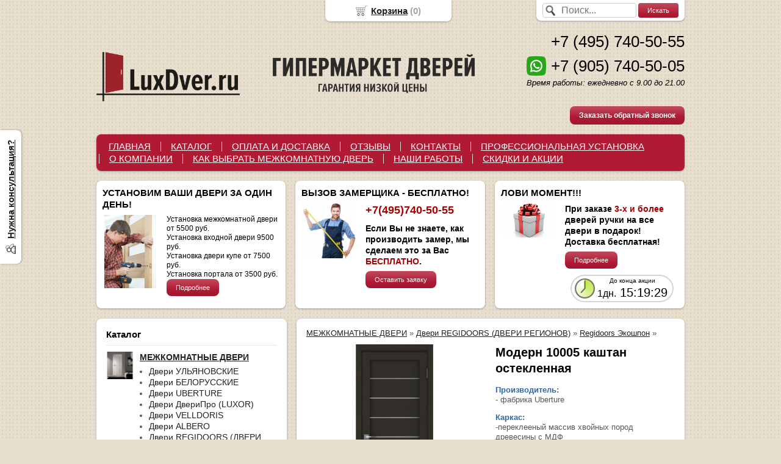

--- FILE ---
content_type: text/html; charset=utf-8
request_url: https://luxdver.com/item/modern-10005-kashtan-osteklennaya
body_size: 12987
content:
<!DOCTYPE html PUBLIC "-//W3C//DTD XHTML 1.0 Transitional//EN" "https://www.w3.org/TR/xhtml1/DTD/xhtml1-transitional.dtd">
<html xmlns="https://www.w3.org/1999/xhtml">
<head>
    <meta http-equiv="Content-Type" content="text/html; charset=utf-8"/>
    <meta http-equiv="X-UA-Compatible" content="IE=edge"/>
    <title>межкомнатные двери Модерн 10005 каштан остекленная купить в Москве | luxdver.com </title>
    <base href="https://luxdver.com/"/>
    <meta name="viewport" content="width=device-width, initial-scale=1.0, maximum-scale=1.0, user-scalable=no"/>
    <meta name="keywords" content="межкомнатные двери Модерн 10005 каштан остекленная купить в Москве | luxdver.com"/>
    <meta name="description" content="Ищете межкомнатные двери Модерн 10005 каштан остекленная ? Рекомендуем купить в магазине Luxdver.com напрямую от производителя в Москве. Представлен полный каталог дверей с фото и отзывами. тел: 8 (495) 740-50-55"/>
    <meta name='yandex-verification' content='6dd5964860e9f73c' /> 
    <meta name="google-site-verification" content="UA-59556862-1" /> 
    <meta name="SKYPE_TOOLBAR" content="SKYPE_TOOLBAR_PARSER_COMPATIBLE" />
    <meta content="telephone=no" name="format-detection" />
    <link rel="stylesheet" type="text/css" href="/styles/layout.css?18"/>
    <link rel="stylesheet" type="text/css" href="/styles/adp.css?v3"/>
    <link rel="stylesheet" type="text/css" href="//yastatic.net/jquery/fancybox/1.3.4/jquery.fancybox.min.css"/>
    <!--[if IE]><link rel="stylesheet" href="styles/ie.css" type="text/css"/><![endif]-->
    <link type="image/x-icon" href="favicon.ico?v=23" rel="shortcut icon"/>
    <link rel="alternate" type="application/rss+xml" title="Новости интернет-магазина" href="blog/rss" />
    <script type="text/javascript" src="//yastatic.net/jquery/1.8.3/jquery.min.js"></script>
    <script type="text/javascript" src="//yastatic.net/jquery/form/3.14/jquery.form.min.js"></script>
    <script type="text/javascript" src="//yastatic.net/jquery/easing/1.3/jquery.easing.min.js"></script>
    <script type="text/javascript" src="//yastatic.net/jquery/fancybox/1.3.4/jquery.fancybox.min.js"></script>
    <script type="text/javascript" src="scripts/jquery.cycle.js"></script>
    <script type="text/javascript" src="scripts/jquery.maskedinput.js"></script>
    <script type="text/javascript" src="//yastatic.net/jquery/cookie/1.0/jquery.cookie.min.js"></script>
    <script type="text/javascript" src="scripts/jquery.json.js"></script>
    <script type="text/javascript" src="/scripts/init.js?4"></script>
<style type="text/css">
body{background:url(images/background/pattern.png?v=22) top center;background-color:#E7DECD;color:#575757 !important;}
.bg{}
a:link,a:visited,a:hover{color:#222222;}
.menu a{color:#ffffff;}
.menu>ul>li,.menu>ul>li>ul{background-color:#B01A33 !important;}
.header .contact>.phone span,.header .contact>.phone2 span,.header .contact>.time,.header .descript,.header .contacts{color:#000000;}
.foot{background-color:#B01A33;color:#222222;}
.foot a:link,.foot a:visited,.foot a:hover{color:#222222;}
.foot .phone>span,.foot .time{color:#222222;}
.button.red,.button.red2,.button.red3,.oPager i{background-color:#B01A33;color:#ffffff;}
.button.gray,.oPager a:hover,.filter .ui-widget-header{background-color:#CECECE;color:#222222;}
.w,.leftbutton,.topbutton,.cats ul,.cats2>ul ul{background-color:#ffffff !important;}
.w.menu2,.w.menu2 ul{background-color:#B01A33 !important;}
.w.menu2 a{color:#ffffff;}
.text,.oPager a{color:#575757 !important;}
h1,h2,h2>a,h3,h3>a,.timer,.h2{color:#000000 !important;}
.price{color:#222222 !important;}
.cats2>ul>li:hover,.cats2>ul>li>ul>li:hover,.cats2>ul>li>ul>li>ul>li:hover{background-color:#B01A33;}
.cats2>ul>li:hover>span>a,.cats2>ul>li>ul>li:hover>span>a,.cats2>ul>li>ul>li>ul>li:hover>span>a{color:#ffffff;}
.cats2>ul>li.active,.cats2>ul>li>ul>li.active,.cats2>ul>li>ul>li>ul>li.active,
.cats2>ul>li.active:hover,.cats2>ul>li>ul>li.active:hover,.cats2>ul>li>ul>li>ul>li.active:hover{background-color:#CECECE;}
.cats2>ul>li.active>span>a,.cats2>ul>li>ul>li.active>span>a,.cats2>ul>li>ul>li>ul>li.active>span>a,
.cats2>ul>li.active:hover>span>a,.cats2>ul>li>ul>li.active:hover>span>a,.cats2>ul>li>ul>li>ul>li.active:hover>span>a{color:#222222;}
.body>.L{margin-right:0px;margin-left:328px;}
.body>.R{float:left;}
.w{-webkit-border-radius:8px;-moz-border-radius:8px;border-radius:8px;}
.topbutton{border-top-left-radius: 0px 0px; border-top-right-radius: 0px 0px; border-bottom-right-radius: 8px 8px; border-bottom-left-radius: 8px 8px;}
.pano>.in,.pano img{-webkit-border-radius:8px;-moz-border-radius:8px;border-radius:8px;}
.main{padding-top:10px;}
.cart table>tbody>tr>td:first-child{padding:0;width:50px;text-align: center;}
.cart table>tbody>tr>td+td{width:200px;padding:2px 8px;}
.cart table>tbody>tr>td+td+td{width:30px;padding:2px 4px;}
</style>
    <script type="text/javascript">window.dataLayer = window.dataLayer || [];</script>
</head>
<body><div class="bg">
<div class="main">
    <div class="header"><table><tr><!--
        --><td width="33%"><div class="logo">
            <a href="./"><img src="images/logo/logo.png?v=23" alt="LuxDver.ru"/></a>
        </div></td><!--
        --><td width="33%"><div class="contact">
            <div class="phone"><a href="tel:+74957405055"><span>+7 (495) 740-50-55</span></a></div>
            <div class="phone"><a href="https://wa.me/+79057405005" target="_blank"><img src="/images/whatsapp.png" alt="" /></a><a href="tel:+79057405005"><span>+7 (905) 740-50-05</span></a></div>
            <div class="time">Время работы: ежедневно с 9.00 до 21.00<br />
<br />
</div>
            <div class="button red3 call">Заказать обратный звонок</div>
        </div></td><!--
    --></tr>
    </table></div>
     <div class="do-767 adp-menu w"><div class="in">
            <div class="Button"><img src="/images/list-menu.png" alt="" /> Меню</div>
            <div class="Data">
                <ul>
    <li>
        <span><a href="https://luxdver.com">ГЛАВНАЯ</a></span>
    </li>
    <li>
        <span><a href="catalog">КАТАЛОГ</a></span>
    </li>
    <li>
        <span><a href="oplataidostavka">ОПЛАТА И ДОСТАВКА</a></span>
    </li>
    <li>
        <span><a href="testimonials">ОТЗЫВЫ</a></span>
    </li>
    <li>
        <span><a href="contact">КОНТАКТЫ</a></span>
    </li>
    <li>
        <span><a href="SERVISE">ПРОФЕССИОНАЛЬНАЯ УСТАНОВКА</a></span>
    </li>
    <li>
        <span><a href="about">О КОМПАНИИ</a></span>
    </li>
    <li>
        <span><a href="https://luxdver.com/kak_vybrati_dver">КАК ВЫБРАТЬ МЕЖКОМНАТНУЮ ДВЕРЬ</a></span>
    </li>
    <li>
        <span><a href="nashi_raboti">НАШИ РАБОТЫ</a></span>
    </li>
    <li>
        <span><a href="AKCYI">СКИДКИ И АКЦИИ</a></span>
    </li>
    </ul>
            </div>
        </div></div>
<div class="menu2 w"><ul>
    <li>
        <span><a href="https://luxdver.com">ГЛАВНАЯ</a></span>
    </li>
    <li>
        <span><a href="catalog">КАТАЛОГ</a></span>
    </li>
    <li>
        <span><a href="oplataidostavka">ОПЛАТА И ДОСТАВКА</a></span>
    </li>
    <li>
        <span><a href="testimonials">ОТЗЫВЫ</a></span>
    </li>
    <li>
        <span><a href="contact">КОНТАКТЫ</a></span>
    </li>
    <li>
        <span><a href="SERVISE">ПРОФЕССИОНАЛЬНАЯ УСТАНОВКА</a></span>
    </li>
    <li>
        <span><a href="about">О КОМПАНИИ</a></span>
    </li>
    <li>
        <span><a href="https://luxdver.com/kak_vybrati_dver">КАК ВЫБРАТЬ МЕЖКОМНАТНУЮ ДВЕРЬ</a></span>
    </li>
    <li>
        <span><a href="nashi_raboti">НАШИ РАБОТЫ</a></span>
    </li>
    <li>
        <span><a href="AKCYI">СКИДКИ И АКЦИИ</a></span>
    </li>
</ul></div>
    <div class="blocks"><table><tr>
        </div></td><!-- END widget.if_pano -->
        <td width="33%" class="w">
<div class="block w">
    <div class="h2">УСТАНОВИМ ВАШИ ДВЕРИ ЗА ОДИН ДЕНЬ!</div>
    <div class="L"><a href="javascript:;"><img src="images/stuff/guarantee.png?v=29" alt=""/></a></div>
    <div class="R">
        <div class="text"><p><span
style="color: #000000;">Установка межкомнатной двери от 5500 руб.<br
/> Установка входной двери 9500 руб.<br
/> Установка двери купе от 7500 руб.<br
/> Установка портала от 3500 руб.</span><br
/> <a
href="/SERVISE" class="button red">Подробнее</a></p></div>
    </div>
</div>
</td><!-- END guarantee -->
        <td width="33%" class="w">
<div class="w block">
    <div class="h2">ВЫЗОВ ЗАМЕРЩИКА - БЕСПЛАТНО!</div>
    <div class="L"><a href="./"><img src="images/stuff/discount.png?v=29" alt=""/></a></div>
    <div class="R"><div class="text"><h2 id="toc1"> <span
style="color: #A40000;">+7(495)740-50-55</span></h2><h3 id="toc2">Если Вы не знаете, как производить замер, мы сделаем это за Вас <span
style="color: #A40000;">БЕСПЛАТНО</span>.</h3> <a
class="button red sample" href="#">Оставить заявку</a></div></div>
</div>
</td><!-- END discount -->
        <td width="33%" class="w">
<div class="block w">
<script language="javascript" type="text/javascript"> 
$(document).ready(function(){
    setInterval(function(){
        var now = new Date(); 
        var endTS = 1769896911*1000; 
        var totalRemains = (endTS-now.getTime()); 
        if (totalRemains>1){ 
            var RemainsSec=(parseInt(totalRemains/1000)); 
            var RemainsFullDays=(parseInt(RemainsSec/(24*60*60))); 
            var secInLastDay=RemainsSec-RemainsFullDays*24*3600; 
            var RemainsFullHours=(parseInt(secInLastDay/3600)); 
            if (RemainsFullHours<10){RemainsFullHours="0"+RemainsFullHours}; 
            var secInLastHour=secInLastDay-RemainsFullHours*3600; 
            var RemainsMinutes=(parseInt(secInLastHour/60)); 
            if (RemainsMinutes<10){RemainsMinutes="0"+RemainsMinutes}; 
            var lastSec=secInLastHour-RemainsMinutes*60; 
            if (lastSec<10){lastSec="0"+lastSec}; 
            $('.timer>.digits').html((RemainsFullDays ? "<span>"+RemainsFullDays+"дн.</span> " :"")+RemainsFullHours+":"+RemainsMinutes+":"+lastSec);
        } 
        else {$(".timer").remove();} 
    },1000);
});
</script>
    <div class="h2">ЛОВИ МОМЕНТ!!!</div>
    <div class="L"><a href="javascript:;"><img src="images/stuff/promo.png?v=29" alt=""/></a></div>
    <div class="R">
        <div class="text"><h3 id="toc0"> При заказе <span
style="color: #A40000;">3-х и более</span> дверей ручки на все двери в подарок! Доставка бесплатная!</h3> <a
href="/AKCYI" class="button red">Подробнее</a></div>
        <div class="timer">
            <p>До конца акции</p>
            <div class="digits"></div>
        </div>
    </div>
</div>
</td><!-- END promo -->
    </tr></table></div>
    <div class="body">
        <div class="R">
<div class="cats4 w">
    <div class="h2">Каталог</div>
    <ul>
    <li>
        <div class="L">
            <a href="catalog/mezhkomnatnye-dveri"><img src="images/product/category/24c6797.png" alt="МЕЖКОМНАТНЫЕ ДВЕРИ"/></a>
        </div>
        <div class="R">
            <a href="catalog/mezhkomnatnye-dveri"><b>МЕЖКОМНАТНЫЕ ДВЕРИ</b></a>
            <ul>
            <li><a href="catalog/ulyanovskie">Двери УЛЬЯНОВСКИЕ</a></li><li><a href="catalog/belorusskie-dveri">Двери БЕЛОРУССКИЕ</a></li><li><a href="catalog/dveri-ehko-shpon">Двери UBERTURE</a></li><li><a href="catalog/luxor">Двери ДвериПро (LUXOR)</a></li><li><a href="catalog/dveri-velldoris">Двери VELLDORIS</a></li><li><a href="catalog/albero">Двери ALBERO</a></li><li><a href="catalog/regidoors">Двери REGIDOORS (ДВЕРИ РЕГИОНОВ)</a></li><li><a href="catalog/eporta">Двери EPORTA</a></li><li><a href="catalog/dveri-tekona">Двери ТЕКОНА (ДВЕРНАЯ БИРЖА)</a></li><li><a href="catalog/dveri-dvoreckijj">Двери ДВОРЕЦКИЙ</a></li><li><a href="catalog/vladimirskie-dveri">Двери ВЛАДИМИРСКИЕ </a></li><li><a href="catalog/fabrika-bp-doors">Двери Шейл-дорс (BP-DOORS)</a></li><li><a href="catalog/Verda">Двери ВЕРДА</a></li><li><a href="catalog/fabrika-mariam">Двери МАРИАМ</a></li><li><a href="catalog/fabrika_bravo">Двери BRAVO</a></li><li><a href="catalog/dveri-invizibl">Двери ИНВИЗИБЛ</a></li><li><a href="catalog/dveri-loft">Двери ЛОФТ</a></li><li><a href="catalog/mezhkomnatnye-dveri-pvkh">Двери ПВХ</a></li><li><a href="catalog/dveri-ehmalit">Двери ЭМАЛЕКС</a></li><li><a href="catalog/dveri-vfd">Двери ВФД</a></li><li><a href="catalog/shponirovannye">Двери ШПОНИРОВАННЫЕ</a></li><li><a href="catalog/okrashennye-dveri-ehmal">Двери ЭМАЛЬ</a></li><li><a href="catalog/dveri-s-patinojj">Двери с ПАТИНОЙ</a></li><li><a href="catalog/mezhkomnatnye-dveri-iz-macciva">Двери из МАССИВА</a></li><li><a href="catalog/ehkoshpon-dveri">Двери ЭКОШПОН</a></li><li><a href="catalog/dveri_soft-touch">Двери SOFT-TOUCH</a></li><li><a href="catalog/glyancevye-dveri">Двери ГЛЯНЕЦ</a></li><li><a href="catalog/dveri-iz-macciva-duba">Двери из массива ДУБА</a></li><li><a href="catalog/dveri-iz-macciva-olkhi">Двери из массива ОЛЬХИ</a></li><li><a href="catalog/dveri-iz-massiva-sosny">Двери из массива СОСНЫ</a></li><li><a href="catalog/fabrika-citidors">Двери СитиДорс</a></li><li><a href="catalog/oka">Двери ОКА</a></li><li><a href="catalog/porte-vista-">Двери PORTE VISTA</a></li><li><a href="catalog/belye-dveri">Белые межкомнатные двери</a></li><li><a href="catalog/belenyjj-dub">Двери цвет беленый дуб (капучино)</a></li><li><a href="catalog/dveri-venge">Двери цвет венге</a></li><li><a href="catalog/dveri-temnyjj-anegri">Двери темный анегри тон 74</a></li><li><a href="catalog/dveri-yacen">Двери цвет ясень белый</a></li><li><a href="catalog/dveri-dub-naturalnyjj">Двери цвет натуральный дуб</a></li><li><a href="catalog/dveri-cerye">Двери серые</a></li><li><a href="catalog/dveri-brehndi">Двери цвет брэнди</a></li><li><a href="catalog/dveri-orekh">Двери цвет орех</a></li><li><a href="catalog/dveri-clonovaya-koct">Двери цвет слоновая кость</a></li><li><a href="catalog/dveri-kracnoe-derevo">Двери цвет красное дерево</a></li><li><a href="catalog/dveri--makhagon">Двери цвет махагон</a></li><li><a href="catalog/dveri-morenyjj-dub">Двери цвет мореный дуб</a></li>
            </ul>
        </div>
    </li>
    <li>
        <div class="L">
            <a href="catalog/vkhodnye-dveri"><img src="images/product/category/236925c.png" alt="ВХОДНЫЕ ДВЕРИ"/></a>
        </div>
        <div class="R">
            <a href="catalog/vkhodnye-dveri"><b>ВХОДНЫЕ ДВЕРИ</b></a>
            <ul>
            <li><a href="catalog/luxor_">ДвериПро</a></li><li><a href="catalog/dveri-region">Двери регионов</a></li><li><a href="catalog/Ratibor">Ратибор</a></li><li><a href="catalog/bravo">Bravo</a></li><li><a href="catalog/dveri-s-zerkalom">Двери с зеркалом.</a></li><li><a href="catalog/dveri-s-termorazryvom">Двери с терморазрывом</a></li><li><a href="catalog/dveri_dlya_ulici">Двери для улицы</a></li>
            </ul>
        </div>
    </li>
    <li>
        <div class="L">
            <a href="catalog/furnitura"><img src="images/product/category/259f6ed.png" alt="РУЧКИ, ПЕТЛИ, ЗАМКИ"/></a>
        </div>
        <div class="R">
            <a href="catalog/furnitura"><b>РУЧКИ, ПЕТЛИ, ЗАМКИ</b></a>
            <ul>
            <li><a href="catalog/furnitura-vintage">Vantage</a></li><li><a href="catalog/rucetti">Rucetti</a></li><li><a href="catalog/bussare">Bussare</a></li><li><a href="catalog/morelli">Morelli</a></li><li><a href="catalog/adden-bau">Adden bau</a></li><li><a href="catalog/agb">Agb</a></li>
            </ul>
        </div>
    </li>
</ul></div>
<div class="filter w">
    <a href="javascript:;" class="reset">сбросить все</a>
    <link rel="stylesheet" type="text/css" href="//yastatic.net/jquery-ui/1.11.2/themes/ui-lightness/jquery-ui.min.css"/>
    <script type="text/javascript" src="//yastatic.net/jquery-ui/1.10.3/jquery-ui.min.js"></script>
    <div class="h2">ФИЛЬТР</div>
    <div class="items opt">
    </div>
    <div class="h2">ТИП ДВЕРИ</div>
    <div class="items opt">
        <div class="item"><input type="checkbox" name="filter_criteria_id[]" value="52" id="cr52"/><label for="cr52">ГЛУХАЯ</label></div>
        <div class="item"><input type="checkbox" name="filter_criteria_id[]" value="53" id="cr53"/><label for="cr53">СО СТЕКЛОМ</label></div>
    </div>
    <div class="h2">ПОКРЫТИЕ ДВЕРИ</div>
    <div class="items opt">
        <div class="item"><input type="checkbox" name="filter_criteria_id[]" value="86" id="cr86"/><label for="cr86">МАССИВ</label></div>
        <div class="item"><input type="checkbox" name="filter_criteria_id[]" value="55" id="cr55"/><label for="cr55">ШПОН</label></div>
        <div class="item"><input type="checkbox" name="filter_criteria_id[]" value="75" id="cr75"/><label for="cr75">ЭМАЛЬ</label></div>
        <div class="item"><input type="checkbox" name="filter_criteria_id[]" value="56" id="cr56"/><label for="cr56">ЭКОШПОН</label></div>
        <div class="item"><input type="checkbox" name="filter_criteria_id[]" value="88" id="cr88"/><label for="cr88">SOFT-TOUCH</label></div>
        <div class="item"><input type="checkbox" name="filter_criteria_id[]" value="76" id="cr76"/><label for="cr76">ЭМАЛИТ</label></div>
    </div>
    <div class="h2">ВЫБОР ПО ЦВЕТУ</div>
    <div class="items opt">
        <div class="item"><input type="checkbox" name="filter_criteria_id[]" value="61" id="cr61"/><label for="cr61">ТЕМНЫЕ </label></div>
        <div class="item"><input type="checkbox" name="filter_criteria_id[]" value="60" id="cr60"/><label for="cr60">СВЕТЛЫЕ </label></div>
        <div class="item"><input type="checkbox" name="filter_criteria_id[]" value="90" id="cr90"/><label for="cr90">СЕРЫЕ</label></div>
    </div>
    <div class="h2">СТАТУС ТОВАРА</div>
    <div class="items opt">
        <div class="item"><input type="checkbox" name="filter_criteria_id[]" value="64" id="cr64"/><label for="cr64">ЕСТЬ В НАЛИЧИИ</label></div>
        <div class="item"><input type="checkbox" name="filter_criteria_id[]" value="65" id="cr65"/><label for="cr65">НА ЗАКАЗ</label></div>
    </div>
    <div class="h2">Цена</div>
    <div class="items">
        <div class="item" style="text-align:center;">от <input type="text" name="filter_price_from" size="6" id="price_from" rel="0" value="0" /> до <input type="text" name="filter_price_to" size="6" id="price_to" rel="100000" value="100000" /> руб.</div>
        <div class="item slider"></div>
    </div>
    <center><a href="filter" class="button red">Подобрать</a></center>
    <div class="notice">Найдено товаров: <span id="found_count">0</span>. <a href="filter">Показать</a></div>
</div>
<div class="testimonials w">
    <div class="h2">Отзывы</div>
    <noindex>
    <div class="item" itemscope itemtype="https://data-vocabulary.org/Review">
        <div class="L"><a href="images/people/l/59e0a00.jpg" class="fancybox" title='Уткина Ирина , Пенсионер , Москва '><img src="images/people/s/59e0a00.jpg" alt="" itemprop="photo"/></a></div>
        <div class="R">
            <div class="text" itemprop="description">&laquo;Поставили в деревянном доме с непростыми стенами три межкомнатные двери. Мастер Андрей сделал всю работу быстро и качественно. Очень довольны и смело рекомендуем всем, кому ещё только это предстоит. И<i>... </i><a href="javascript:;" class="go-on">[читать далее]</a><span class="bullshit">нструменты только профессиональные, что крайне важно.</span>&raquo;</div> 
            <div class="author"><span itemprop="reviewer">Уткина Ирина </span>,<br/>Пенсионер , Москва 
            </div>
        </div>
    </div>
    <div class="item" itemscope itemtype="https://data-vocabulary.org/Review">
        <div class="L"><a href="images/people/l/5754008.jpg" class="fancybox" title='Владимир, , Одинцово'><img src="images/people/s/5754008.jpg" alt="" itemprop="photo"/></a></div>
        <div class="R">
            <div class="text" itemprop="description">&laquo;После ремонта квартиры возникла необходимость замены межкомнатных дверей, поскольку старые дубовые двери, отслужив почти 15 лет, не вписывались в новый ремонт. По совету знакомой обратился в люксдверь<i>... </i><a href="javascript:;" class="go-on">[читать далее]</a><span class="bullshit">. Остановил свой выбор на модели Нео-1 ясень Манхеттен глухая и остекленная. Менеджер Сергей привез образцы в офис, выбор был сделан. Попали на акцию (дверь в подарок).<br />
Все сделали чётко.<br />
Установка заняла 12 часов, устанавливали Сергей и Дмитрий. В целом доволен.</span>&raquo;</div> 
            <div class="author"><span itemprop="reviewer">Владимир</span>,<br/>Одинцово
            </div>
        </div>
    </div>
    <div class="item" itemscope itemtype="https://data-vocabulary.org/Review">
        <div class="L"><a href="images/people/l/55a7d70.jpg" class="fancybox" title='Сенгилеева Ирина Юрьевна, риэлтор, Ногинск'><img src="images/people/s/55a7d70.jpg" alt="" itemprop="photo"/></a></div>
        <div class="R">
            <div class="text" itemprop="description">&laquo;Спасибо большое за предоставленные услуги. Долгий был выбор и самих дверей и в какой компании сделать заказ. Прочитала множество отзывов, остановилась на компании Luxdver. Двери привезли буквально на <i>... </i><a href="javascript:;" class="go-on">[читать далее]</a><span class="bullshit">следующий день. Выбрала модель Доррен, Владимирская фабрика.Осталась всем довольна.</span>&raquo;</div> 
            <div class="author"><span itemprop="reviewer">Сенгилеева Ирина Юрьевна</span>,<br/>риэлтор, Ногинск
            </div>
        </div>
    </div>
    </noindex>
    <div class="button gray write"><span>Оставить отзыв</span></div>
    <span class="all"><a href="testimonials">Все отзывы</a> (35)</span>
</div>
<div class="block w social">
    <div class="h2">Мы в социальных сетях</div>
    <a href="https://vk.com/public137293962" target="_blank"><img src="images/vkontakte.png" alt=""/></a>
    <a href="https://wa.me/89057405005" target="_blank"><img src="images/odnoklassniki.png" alt=""/></a>
</div>
<div class="block justbuy w">
    <div class="h2">Только что купили</div>
    <div class="item">
        <div class="L"><a href="item/model-l-5-glukhaya"><img src="images/product/s/238024ade.jpg" alt=""/></a></div>
        <div class="R">
            <div class="name"><a href="item/model-l-5-glukhaya">L-5 Эмаль белая, глухая</a></div>
            <div class="text">Есть в наличии.</div>
        </div>
    </div>
    <div class="item">
        <div class="L"><a href="item/loft-1-vajjt-al-kromka-s-2-kh-storon"><img src="images/product/s/467076f53.jpg" alt=""/></a></div>
        <div class="R">
            <div class="name"><a href="item/loft-1-vajjt-al-kromka-s-2-kh-storon">Лофт 1 Вайт</a></div>
            <div class="text">Есть в наличии.Черная Ал.кромка с 2-х сторон. Черный Ал.молдинг. Заводская врезка под замок.<br />
<br />
</div>
        </div>
    </div>
    <div class="item">
        <div class="L"><a href="item/loft-1-olkha-art-al-kromka-s-2-kh-storon"><img src="images/product/s/466845313.jpg" alt=""/></a></div>
        <div class="R">
            <div class="name"><a href="item/loft-1-olkha-art-al-kromka-s-2-kh-storon">Лофт 1 Ольха Арт</a></div>
            <div class="text">Есть в наличии.Черная Ал.кромка с 2-х сторон. Черный Ал.молдинг. Заводская врезка под замок.</div>
        </div>
    </div>
    <div class="item">
        <div class="L"><a href="item/loft-2-olkha-seraya-al-kromka-s-4-kh-storon"><img src="images/product/s/467298471.jpg" alt=""/></a></div>
        <div class="R">
            <div class="name"><a href="item/loft-2-olkha-seraya-al-kromka-s-4-kh-storon">Лофт 2 Ольха серая</a></div>
            <div class="text">Есть в наличии.Черная Ал.кромка с 4-х сторон. Черный Ал.молдинг. Заводская врезка под замок.</div>
        </div>
    </div>
    <div class="item">
        <div class="L"><a href="item/2285-dver-alba-yasen-karamelnyjj-s-patinojj"><img src="images/product/s/2285e888d.jpg" alt=""/></a></div>
        <div class="R">
            <div class="name"><a href="item/2285-dver-alba-yasen-karamelnyjj-s-patinojj">Альба Ясень карамельный с патиной, глухая</a></div>
            <div class="text">Есть в наличии.</div>
        </div>
    </div>
    <div class="item">
        <div class="L"><a href="item/ares-shpon-orekh-naturalnyjj-2-osteklennaya"><img src="images/product/s/39478ee34.jpg" alt=""/></a></div>
        <div class="R">
            <div class="name"><a href="item/ares-shpon-orekh-naturalnyjj-2-osteklennaya">Арес Шпон орех натуральный 2, остекленная</a></div>
            <div class="text">Есть в наличии.<br />
</div>
        </div>
    </div>
    <div class="item">
        <div class="L"><a href="item/afina-clonovaya-kost-glukhaya"><img src="images/product/s/1830349bf.jpg" alt=""/></a></div>
        <div class="R">
            <div class="name"><a href="item/afina-clonovaya-kost-glukhaya">Афина массив дуба Эмаль Слоновая кость, глухая </a></div>
            <div class="text">Под заказ.</div>
        </div>
    </div>
    <div class="item">
        <div class="L"><a href="item/garmoniya-antichnyjj-orekh-osteklennaya-100-macciv-olkhi"><img src="images/product/s/236307d0e.jpg" alt=""/></a></div>
        <div class="R">
            <div class="name"><a href="item/garmoniya-antichnyjj-orekh-osteklennaya-100-macciv-olkhi">Гармония массив ольхи Античный орех, остекленная</a></div>
            <div class="text">Есть в наличии.</div>
        </div>
    </div>
    <div class="item">
        <div class="L"><a href="item/Regidoors-arktika"><img src="images/product/s/163008722.jpg" alt=""/></a></div>
        <div class="R">
            <div class="name"><a href="item/Regidoors-arktika">Дверь входная уличная Арктика WF</a></div>
            <div class="text">ДВЕРЬ ДЛЯ ЗАГОРОДНОГО ДОМА</div>
        </div>
    </div>
    <div class="item">
        <div class="L"><a href="item/kalipso-ehmal-belaya-glukhaya"><img src="images/product/s/428764015.jpg" alt=""/></a></div>
        <div class="R">
            <div class="name"><a href="item/kalipso-ehmal-belaya-glukhaya">Калипсо Эмаль белая, глухая</a></div>
            <div class="text">Есть в наличии.</div>
        </div>
    </div>
    <div class="item">
        <div class="L"><a href="item/kvadro-4g-evropejjskijj-dub-glukhaya"><img src="images/product/s/3979a4a3e.jpg" alt=""/></a></div>
        <div class="R">
            <div class="name"><a href="item/kvadro-4g-evropejjskijj-dub-glukhaya">Квадро 4G Европейский дуб, глухая</a></div>
            <div class="text">Есть в наличии.<br />
</div>
        </div>
    </div>
    <div class="item">
        <div class="L"><a href="item/3110-magnitnyjj-zamok-pod-fiksator-vintage-m90bl-chernyjj"><img src="images/product/s/31105eb24.jpg" alt=""/></a></div>
        <div class="R">
            <div class="name"><a href="item/3110-magnitnyjj-zamok-pod-fiksator-vintage-m90bl-chernyjj">Магнитный замок под фиксатор Vintage MC96BL черный</a></div>
            <div class="text"></div>
        </div>
    </div>
    <div class="item">
        <div class="L"><a href="item/Neo-1_yasen_manhetten"><img src="images/product/s/14656ae52.jpg" alt=""/></a></div>
        <div class="R">
            <div class="name"><a href="item/Neo-1_yasen_manhetten">Нео 1 Ясень манхеттен, глухая</a></div>
            <div class="text">Есть в наличии.</div>
        </div>
    </div>
    <div class="item">
        <div class="L"><a href="item/petlya-skrytaya-agb-eclipse-20-chernyjj-e302000393-nakladki-e302002093"><img src="images/product/s/44559d262.jpg" alt=""/></a></div>
        <div class="R">
            <div class="name"><a href="item/petlya-skrytaya-agb-eclipse-20-chernyjj-e302000393-nakladki-e302002093">Петля скрытая AGB Eclipse 2.0 (черный) E30200.03.93 + накладки E30200.20.93</a></div>
            <div class="text"></div>
        </div>
    </div>
    <div class="item">
        <div class="L"><a href="item/2287-dver-ravena-dub-konyak"><img src="images/product/s/228739ae8.jpg" alt=""/></a></div>
        <div class="R">
            <div class="name"><a href="item/2287-dver-ravena-dub-konyak">Равена Дуб коньяк, глухая</a></div>
            <div class="text">Есть в наличии.</div>
        </div>
    </div>
    <div class="item">
        <div class="L"><a href="item/3095-ruchka-vintazh-grafit-v07gr-al"><img src="images/product/s/3095c683c.jpg" alt=""/></a></div>
        <div class="R">
            <div class="name"><a href="item/3095-ruchka-vintazh-grafit-v07gr-al">Дверная ручка Vantage графит V07GR AL</a></div>
            <div class="text"></div>
        </div>
    </div>
    <div class="item">
        <div class="L"><a href="item/cmalta-sharm-12-malva-seryjj-glukhaya"><img src="images/product/s/4311aee41.jpg" alt=""/></a></div>
        <div class="R">
            <div class="name"><a href="item/cmalta-sharm-12-malva-seryjj-glukhaya">Смальта-Шарм 12 Malva (серый) глухая</a></div>
            <div class="text">Есть в наличии.</div>
        </div>
    </div>
    <div class="item">
        <div class="L"><a href="item/tamburat-tamburat-4101-alyaska-supermatovaya-metallicheskaya-kromka"><img src="images/product/s/457691ff3.jpg" alt=""/></a></div>
        <div class="R">
            <div class="name"><a href="item/tamburat-tamburat-4101-alyaska-supermatovaya-metallicheskaya-kromka">Тамбурат (Tamburat) 4101 аляска суперматовая металлическая кромка</a></div>
            <div class="text">Есть в наличии. ЗАВОДСКАЯ ВРЕЗКА ПОД ЗАМОК AGB И СКРЫТЫЕ ПЕТЛИ AGB 2.0</div>
        </div>
    </div>
    <div class="item">
        <div class="L"><a href="item/faraon-2-morenyjj-dub-dg"><img src="images/product/s/1562e3d35.jpg" alt=""/></a></div>
        <div class="R">
            <div class="name"><a href="item/faraon-2-morenyjj-dub-dg">Фараон 2 Мореный дуб, глухая</a></div>
            <div class="text">Есть в наличии.</div>
        </div>
    </div>
</div>
        </div>
        <div class="L">            
<div class="product w item" itemscope itemtype="https://data-vocabulary.org/Product"> 
    <div class="uppercats" itemprop="category" content="МЕЖКОМНАТНЫЕ ДВЕРИ > Двери REGIDOORS (ДВЕРИ РЕГИОНОВ) > Regidoors Экошпон > ">
        <a href="catalog/mezhkomnatnye-dveri">МЕЖКОМНАТНЫЕ ДВЕРИ</a> &raquo; <a href="catalog/regidoors">Двери REGIDOORS (ДВЕРИ РЕГИОНОВ)</a> &raquo; <a href="catalog/regidoors-ehkoshpon">Regidoors Экошпон</a> &raquo; 
    </div>
    <div class="L">
        <div class="img cycle ">
            <a href="images/product/l/48943d6c6.jpg" title='Модерн 10005 каштан остекленная' class="fancybox" rel="gallery"><img itemprop="image" src="images/product/s/48943d6c6.jpg" title='Модерн 10005 каштан остекленная' alt='Модерн 10005 каштан остекленная'/></a>
        </div>
        <br />
        <a class="button red sample">Заказать бесплатный замер</a>
    </div>
    <div class="R">
        <h1 itemprop="name">Модерн 10005 каштан остекленная</h1>
        <div class="text" itemprop="description">
            <p><strong><span
style="color: #3465A4;">Производитель:</span></strong><br
/> - фабрика Uberture</p><p><strong><span
style="color: #3465A4;">Каркас: </span></strong><br
/> -переклееный массив хвойных пород древесины с МДФ</p><p><strong><span
style="color: #3465A4;">Толщина полотна: </span></strong><br
/> -36 мм</p><p><strong><span
style="color: #3465A4;">Особенности: </span></strong><br
/> -Коробка прямая телескопическая. Наличник плоский телескопический</p><p><strong><span
style="color: #3465A4;">Покрытие:</span></strong><br
/> -Экошпон</p><p><strong><span
style="color: #3465A4;">Стекло:</span></strong><br
/> -Белое матовое или вовсе без стекла, на выбор!!!</p><p><strong><span
style="color: #3465A4;">Стандартные размеры:</span></strong> <br
/> 550х1900, 600х1900, 600х2000, 700х2000, 800х2000, 900х2000</p><p><strong>+++ <u></strong>Комплектующие:<strong></u><br
/> </strong><span
style="color: #3465A4;">Погонаж телескопический<strong></span><br
/><table
class="wikitable"><tr><td></strong>Элемент<strong></td><td></strong>Цена, руб.**</td></tr><tr><td>Коробка дверная, с  уплотнителем 26х70х2070 мм (шт.)</td><td>540</td></tr><tr><td>Наличник плоский 8х70х2100 мм клюв 1,5 мм (шт.)</td><td>330</td></tr><tr><td>Планка доборная 100х10х2070 мм</td><td>400</td></tr><tr><td>Планка доборная 150х10х2070 мм</td><td>500</td></tr><tr><td>Планка доборная 200х10х2070 мм</td><td>800</td></tr><tr><td>Притворная планка</td><td>450</td></tr></table></p>
        </div>        
        <div class="actions">
            <div class="param"><span>Цена:</span>
                <select>
                    <option value="4894:0" rel="4200" rel2="">За полотно</option><option value="4894:1" rel="7200" rel2="">За комплект</option>
                </select>
            </div>
            <div class="price">Цена: <span itemprop="price">4200</span> руб.</div>
            <div class="button red3 cart" id="4894:0">Заказать</div>
        </div>
     </div>
     <div class="basement">
          <span style="float:left;">&larr; <a href="item/altajj-602-snezhnaya-koroleva-osteklennaya">Алтай 602 снежная королева остеклен...</a></span>
          <span style="float:right;"><a href="item/bajjkal-512-alyaska-sumermatovaya-glukhaya">Байкал 512 аляска сумерматовая глух...</a> &rarr;</span>
     </div>
</div>
<div class="catalog w">
    <div class="head">
        <h3>С этим товаром чаще всего покупают</h3>
    </div>
    <div class="items fix2"><!--
        --><div class="item">
            <h3><a href="item/733-bez-vrezki-stalnaya-2vv-sn-matnikel">Без врезки стальная 2ВВ SN МатНикель</a></h3>
            <div class="img ">
                <a href="item/733-bez-vrezki-stalnaya-2vv-sn-matnikel"><img src="images/product/s/73322229.jpg" alt=""/></a>
            </div>
            <div class="brief text"><p></p></div>
            <div class="price">Цена: <span>150</span> руб.</div>
            <div class="actions">
                <a href="item/733-bez-vrezki-stalnaya-2vv-sn-matnikel" class="button gray view">Подробнее</a>
                <div class="button red cart" id="733">Заказать</div>
            </div>
        </div><!--
        --><div class="item">
            <h3><a href="item/ruchka-vintazh-matovyjj-nikel-v06d">Дверная ручка Vantage матовый никель V06D</a></h3>
            <div class="img ">
                <a href="item/ruchka-vintazh-matovyjj-nikel-v06d"><img src="images/product/s/186567db5.jpg" alt=""/></a>
            </div>
            <div class="brief text"><p></p></div>
            <div class="price">Цена: <span>1600</span> руб.</div>
            <div class="actions">
                <a href="item/ruchka-vintazh-matovyjj-nikel-v06d" class="button gray view">Подробнее</a>
                <div class="button red cart" id="1865">Заказать</div>
            </div>
        </div><!--
        --><div class="item">
            <h3><a href="item/Vintage_M90SN">Магнитный замок под фиксатор Vintage M90SN Матовый никель</a></h3>
            <div class="img ">
                <a href="item/Vintage_M90SN"><img src="images/product/s/994a71f3.jpg" alt=""/></a>
            </div>
            <div class="brief text"><p></p></div>
            <div class="price">Цена: <span>700</span> руб.</div>
            <div class="actions">
                <a href="item/Vintage_M90SN" class="button gray view">Подробнее</a>
                <div class="button red cart" id="994">Заказать</div>
            </div>
        </div><!--
    --></div>
</div>
        </div>
    </div>
</div></div>
<div class="foot"><div class="in">
    <div class="L">
        <p class="email"><script type="text/javascript"><!--
window.document.write("<a"+ " hre"+ "f="+ "\"ma"+ "i"+ "l"+ "t"+ "o:l"+ "uxdv"+ "er&"+ "#"+ "064;"+ "i"+ "n"+ "b"+ "ox&#"+ "04"+ "6;r"+ "u\">l"+ "uxdv"+ "er&#"+ "064"+ ";inb"+ "o"+ "x&"+ "#046"+ ";r"+ "u"+ "</"+ "a"+ ">");
--></script></p>
        <p><!-- Yandex.Metrika informer -->
<a href="https://metrika.yandex.ru/stat/?id=34773140&amp;from=informer"
target="_blank" rel="nofollow"><img src="https://informer.yandex.ru/informer/34773140/3_1_FFFFFFFF_EFEFEFFF_0_pageviews"
style="width:88px; height:31px; border:0;" alt="Яндекс.Метрика" title="Яндекс.Метрика: данные за сегодня (просмотры, визиты и уникальные посетители)" onclick="try{Ya.Metrika.informer({i:this,id:34773140,lang:'ru'});return false}catch(e){}" /></a>
<!-- /Yandex.Metrika informer -->
<!-- Yandex.Metrika counter -->
<script type="text/javascript" >
   (function(m,e,t,r,i,k,a){m[i]=m[i]||function(){(m[i].a=m[i].a||[]).push(arguments)};
   m[i].l=1*new Date();
   for (var j = 0; j < document.scripts.length; j++) {if (document.scripts[j].src === r) { return; }}
   k=e.createElement(t),a=e.getElementsByTagName(t)[0],k.async=1,k.src=r,a.parentNode.insertBefore(k,a)})
   (window, document, "script", "https://mc.yandex.ru/metrika/tag.js", "ym");
   ym(34773140, "init", {
        clickmap:true,
        trackLinks:true,
        accurateTrackBounce:true,
        webvisor:true
   });
</script>
<noscript><div><img src="https://mc.yandex.ru/watch/34773140" style="position:absolute; left:-9999px;" alt="" /></div></noscript>
<!-- /Yandex.Metrika counter --> <script src="//cdn.callibri.ru/callibri.js" type="text/javascript" charset="utf-8"></script></p>
    </div>
    <div class="R">
        <p>2010-2026 © «LuxDver.ru»</p>
        <p>ОГРН: 324774600324385</p> 
    </div>
    <div class="C"> 
        <div class="phone"><a href="tel:+74957405055"><span>+7 (495) 740-50-55</span></a></div>
            <div class="phone"><a href="https://wa.me/+79057405005" target="_blank"><img src="/images/whatsapp.png" alt="" /></a><a href="tel:+79057405005"><span>+7 (905) 740-50-05</span></a></div>
        <div class="time">Время работы: ежедневно с 9.00 до 21.00<br />
<br />
</div>
        <div class="button call red2">Заказать обратный звонок</div>
    </div>
</div></div>
<div class="leftbutton needhelp"><a href="javascript:;">Нужна консультация?</a></div>
<div class="topbutton cart"><a href="javascript:;">Корзина</a> (<span id="cartCounter">0</span>)</div>
<div class="topbutton menu"><a href="javascript:;">Каталог</a></div>
<div class="topbutton search only-mobile">&nbsp;</div>
<div class="topbutton search2">
    <form action="catalog/search" method="post">
        <input type="text" name="query" value="" placeholder="Поиск..."/>
        <input type="submit" class="button red" value="Искать"/>
    </form>
</div>
<div class="DarkBg" style="display:none;">&nbsp;</div> 
<div class="Popup" style="top:50px;width:600px;margin-left:-300px;display:none"><div class="in"> 
    <div class="Bg"> 
        <div class="t"><i><b>&nbsp;</b></i></div><div class="m"><i><b><u><tt>&nbsp;</tt></u></b></i></div><div class="b"><i><b>&nbsp;</b></i></div>     
    </div> 
    <div class="C"><div class="in"> 
        <div class="CloseButton">X</div> 
        <div class="Block"> 
            <div class="PopupBlock"></div> 
        </div> 
    </div></div> 
</div></div>
<div class="search-mobile"><div class="in">
    <div class="Title"><div class="Close"></div>Поиск</div>
    <form action="catalog/search" method="post"><div class="in"><!--
        --><input type="text" name="query" value="" placeholder="Что искать?"/><!--
        --><input type="submit" value="Искать"/><!--
    --></div></form>
    <div style="height:15px;"></div>
 <div class="Title">Фильтр</div>
    <div class="filter">
    <a href="javascript:;" class="reset">сбросить все</a>
    <div class="el">
    <div class="h2">ФИЛЬТР</div>
    <div class="items opt">
    </div></div>
    <div class="el">
    <div class="h2">ТИП ДВЕРИ</div>
    <div class="items opt">
        <div class="item"><input type="checkbox" name="filter_criteria_id[]" value="52" id="cr52"/><label for="cr52">ГЛУХАЯ</label></div>
        <div class="item"><input type="checkbox" name="filter_criteria_id[]" value="53" id="cr53"/><label for="cr53">СО СТЕКЛОМ</label></div>
    </div></div>
    <div class="el">
    <div class="h2">ПОКРЫТИЕ ДВЕРИ</div>
    <div class="items opt">
        <div class="item"><input type="checkbox" name="filter_criteria_id[]" value="86" id="cr86"/><label for="cr86">МАССИВ</label></div>
        <div class="item"><input type="checkbox" name="filter_criteria_id[]" value="55" id="cr55"/><label for="cr55">ШПОН</label></div>
        <div class="item"><input type="checkbox" name="filter_criteria_id[]" value="75" id="cr75"/><label for="cr75">ЭМАЛЬ</label></div>
        <div class="item"><input type="checkbox" name="filter_criteria_id[]" value="56" id="cr56"/><label for="cr56">ЭКОШПОН</label></div>
        <div class="item"><input type="checkbox" name="filter_criteria_id[]" value="88" id="cr88"/><label for="cr88">SOFT-TOUCH</label></div>
        <div class="item"><input type="checkbox" name="filter_criteria_id[]" value="76" id="cr76"/><label for="cr76">ЭМАЛИТ</label></div>
    </div></div>
    <div class="el">
    <div class="h2">ВЫБОР ПО ЦВЕТУ</div>
    <div class="items opt">
        <div class="item"><input type="checkbox" name="filter_criteria_id[]" value="61" id="cr61"/><label for="cr61">ТЕМНЫЕ </label></div>
        <div class="item"><input type="checkbox" name="filter_criteria_id[]" value="60" id="cr60"/><label for="cr60">СВЕТЛЫЕ </label></div>
        <div class="item"><input type="checkbox" name="filter_criteria_id[]" value="90" id="cr90"/><label for="cr90">СЕРЫЕ</label></div>
    </div></div>
    <div class="el">
    <div class="h2">СТАТУС ТОВАРА</div>
    <div class="items opt">
        <div class="item"><input type="checkbox" name="filter_criteria_id[]" value="64" id="cr64"/><label for="cr64">ЕСТЬ В НАЛИЧИИ</label></div>
        <div class="item"><input type="checkbox" name="filter_criteria_id[]" value="65" id="cr65"/><label for="cr65">НА ЗАКАЗ</label></div>
    </div></div>
    <div class="items" style="display:none">
        <div class="item" style="text-align:center;">от <input type="text" name="filter_price_from" size="6" id="price_from" rel="0" value="0" /> до <input type="text" name="filter_price_to" size="6" id="price_to" rel="50000" value="100000" /> руб.</div>
        <div class="item slider"></div>
    </div>
    <center><a href="filter" class="button red">Подобрать</a></center>
    <div class="notice">Найдено товаров: <span id="found_count">0</span>. <a href="filter">Показать</a></div>
  </div>
</div></div>
<div class="mobile-menu"><div class="in">
    <div class="Title"><div class="Close"></div>Каталог</div>
    <div class="in"><div class="in">   
    <ul>    
        <li class="parent"><span><a href="/catalog/mezhkomnatnye-dveri">МЕЖКОМНАТНЫЕ ДВЕРИ</a></span>  
        <ul class="FS">
           <li class="ulTitle"><span class="Back">&larr; Назад</span> МЕЖКОМНАТНЫЕ ДВЕРИ</li>
            <li>
                <span><a href="catalog/ulyanovskie">Двери УЛЬЯНОВСКИЕ</a></span>                
            </li>
            <li>
                <span><a href="catalog/belorusskie-dveri">Двери БЕЛОРУССКИЕ</a></span>                
            </li>
            <li>
                <span><a href="catalog/dveri-ehko-shpon">Двери UBERTURE</a></span>                
            </li>
            <li>
                <span><a href="catalog/luxor">Двери ДвериПро (LUXOR)</a></span>                
            </li>
            <li>
                <span><a href="catalog/dveri-velldoris">Двери VELLDORIS</a></span>                
            </li>
            <li>
                <span><a href="catalog/albero">Двери ALBERO</a></span>                
            </li>
            <li>
                <span><a href="catalog/regidoors">Двери REGIDOORS (ДВЕРИ РЕГИОНОВ)</a></span>                
            </li>
            <li>
                <span><a href="catalog/eporta">Двери EPORTA</a></span>                
            </li>
            <li>
                <span><a href="catalog/dveri-tekona">Двери ТЕКОНА (ДВЕРНАЯ БИРЖА)</a></span>                
            </li>
            <li>
                <span><a href="catalog/dveri-dvoreckijj">Двери ДВОРЕЦКИЙ</a></span>                
            </li>
            <li>
                <span><a href="catalog/vladimirskie-dveri">Двери ВЛАДИМИРСКИЕ </a></span>                
            </li>
            <li>
                <span><a href="catalog/fabrika-bp-doors">Двери Шейл-дорс (BP-DOORS)</a></span>                
            </li>
            <li>
                <span><a href="catalog/Verda">Двери ВЕРДА</a></span>                
            </li>
            <li>
                <span><a href="catalog/fabrika-mariam">Двери МАРИАМ</a></span>                
            </li>
            <li>
                <span><a href="catalog/fabrika_bravo">Двери BRAVO</a></span>                
            </li>
            <li>
                <span><a href="catalog/dveri-invizibl">Двери ИНВИЗИБЛ</a></span>                
            </li>
            <li>
                <span><a href="catalog/dveri-loft">Двери ЛОФТ</a></span>                
            </li>
            <li>
                <span><a href="catalog/mezhkomnatnye-dveri-pvkh">Двери ПВХ</a></span>                
            </li>
            <li>
                <span><a href="catalog/dveri-ehmalit">Двери ЭМАЛЕКС</a></span>                
            </li>
            <li>
                <span><a href="catalog/dveri-vfd">Двери ВФД</a></span>                
            </li>
            <li>
                <span><a href="catalog/shponirovannye">Двери ШПОНИРОВАННЫЕ</a></span>                
            </li>
            <li>
                <span><a href="catalog/okrashennye-dveri-ehmal">Двери ЭМАЛЬ</a></span>                
            </li>
            <li>
                <span><a href="catalog/dveri-s-patinojj">Двери с ПАТИНОЙ</a></span>                
            </li>
            <li>
                <span><a href="catalog/mezhkomnatnye-dveri-iz-macciva">Двери из МАССИВА</a></span>                
            </li>
            <li>
                <span><a href="catalog/ehkoshpon-dveri">Двери ЭКОШПОН</a></span>                
            </li>
            <li>
                <span><a href="catalog/dveri_soft-touch">Двери SOFT-TOUCH</a></span>                
            </li>
            <li>
                <span><a href="catalog/glyancevye-dveri">Двери ГЛЯНЕЦ</a></span>                
            </li>
            <li>
                <span><a href="catalog/dveri-iz-macciva-duba">Двери из массива ДУБА</a></span>                
            </li>
            <li>
                <span><a href="catalog/dveri-iz-macciva-olkhi">Двери из массива ОЛЬХИ</a></span>                
            </li>
            <li>
                <span><a href="catalog/dveri-iz-massiva-sosny">Двери из массива СОСНЫ</a></span>                
            </li>
            <li>
                <span><a href="catalog/fabrika-citidors">Двери СитиДорс</a></span>                
            </li>
            <li>
                <span><a href="catalog/oka">Двери ОКА</a></span>                
            </li>
            <li>
                <span><a href="catalog/porte-vista-">Двери PORTE VISTA</a></span>                
            </li>
            <li>
                <span><a href="catalog/belye-dveri">Белые межкомнатные двери</a></span>                
            </li>
            <li>
                <span><a href="catalog/belenyjj-dub">Двери цвет беленый дуб (капучино)</a></span>                
            </li>
            <li>
                <span><a href="catalog/dveri-venge">Двери цвет венге</a></span>                
            </li>
            <li>
                <span><a href="catalog/dveri-temnyjj-anegri">Двери темный анегри тон 74</a></span>                
            </li>
            <li>
                <span><a href="catalog/dveri-yacen">Двери цвет ясень белый</a></span>                
            </li>
            <li>
                <span><a href="catalog/dveri-dub-naturalnyjj">Двери цвет натуральный дуб</a></span>                
            </li>
            <li>
                <span><a href="catalog/dveri-cerye">Двери серые</a></span>                
            </li>
            <li>
                <span><a href="catalog/dveri-brehndi">Двери цвет брэнди</a></span>                
            </li>
            <li>
                <span><a href="catalog/dveri-orekh">Двери цвет орех</a></span>                
            </li>
            <li>
                <span><a href="catalog/dveri-clonovaya-koct">Двери цвет слоновая кость</a></span>                
            </li>
            <li>
                <span><a href="catalog/dveri-kracnoe-derevo">Двери цвет красное дерево</a></span>                
            </li>
            <li>
                <span><a href="catalog/dveri--makhagon">Двери цвет махагон</a></span>                
            </li>
            <li>
                <span><a href="catalog/dveri-morenyjj-dub">Двери цвет мореный дуб</a></span>                
            </li>
        </ul>
     </li>
        <li class="parent"><span><a href="/catalog/vkhodnye-dveri">ВХОДНЫЕ ДВЕРИ</a></span>  
        <ul class="FS">
           <li class="ulTitle"><span class="Back">&larr; Назад</span> ВХОДНЫЕ ДВЕРИ</li>
            <li>
                <span><a href="catalog/luxor_">ДвериПро</a></span>                
            </li>
            <li>
                <span><a href="catalog/dveri-region">Двери регионов</a></span>                
            </li>
            <li>
                <span><a href="catalog/Ratibor">Ратибор</a></span>                
            </li>
            <li>
                <span><a href="catalog/bravo">Bravo</a></span>                
            </li>
            <li>
                <span><a href="catalog/dveri-s-zerkalom">Двери с зеркалом.</a></span>                
            </li>
            <li>
                <span><a href="catalog/dveri-s-termorazryvom">Двери с терморазрывом</a></span>                
            </li>
            <li>
                <span><a href="catalog/dveri_dlya_ulici">Двери для улицы</a></span>                
            </li>
        </ul>
     </li>
        <li class="parent"><span><a href="/catalog/furnitura">РУЧКИ, ПЕТЛИ, ЗАМКИ</a></span>  
        <ul class="FS">
           <li class="ulTitle"><span class="Back">&larr; Назад</span> РУЧКИ, ПЕТЛИ, ЗАМКИ</li>
            <li>
                <span><a href="catalog/furnitura-vintage">Vantage</a></span>                
            </li>
            <li>
                <span><a href="catalog/rucetti">Rucetti</a></span>                
            </li>
            <li>
                <span><a href="catalog/bussare">Bussare</a></span>                
            </li>
            <li>
                <span><a href="catalog/morelli">Morelli</a></span>                
            </li>
            <li>
                <span><a href="catalog/adden-bau">Adden bau</a></span>                
            </li>
            <li>
                <span><a href="catalog/agb">Agb</a></span>                
            </li>
        </ul>
     </li>
      </ul> 
   </div></div>
</div></div>
<!-- BEGIN JIVOSITE CODE  -->
<script type='text/javascript'>
(function(){ var widget_id = 'vFFxd7bJLu';
var s = document.createElement('script'); s.type = 'text/javascript'; s.async = true; s.src = '//code.jivosite.com/script/widget/'+widget_id; var ss = document.getElementsByTagName('script')[0]; ss.parentNode.insertBefore(s, ss);})();</script>
<!-- {/literal} END JIVOSITE CODE -->
<script type="text/javascript">
    var _cp = {trackerId: 23316};
    (function(d){
        var cp=d.createElement('script');cp.type='text/javascript';cp.async = true;
<script>
  (function(i,s,o,g,r,a,m){i['GoogleAnalyticsObject']=r;i[r]=i[r]||function(){
  (i[r].q=i[r].q||[]).push(arguments)},i[r].l=1*new Date();a=s.createElement(o),
  m=s.getElementsByTagName(o)[0];a.async=1;a.src=g;m.parentNode.insertBefore(a,m)
  })(window,document,'script','//www.google-analytics.com/analytics.js','ga');
  ga('create', 'UA-59556862-1', 'auto');
  ga('send', 'pageview');
</script>
</body>
</html>